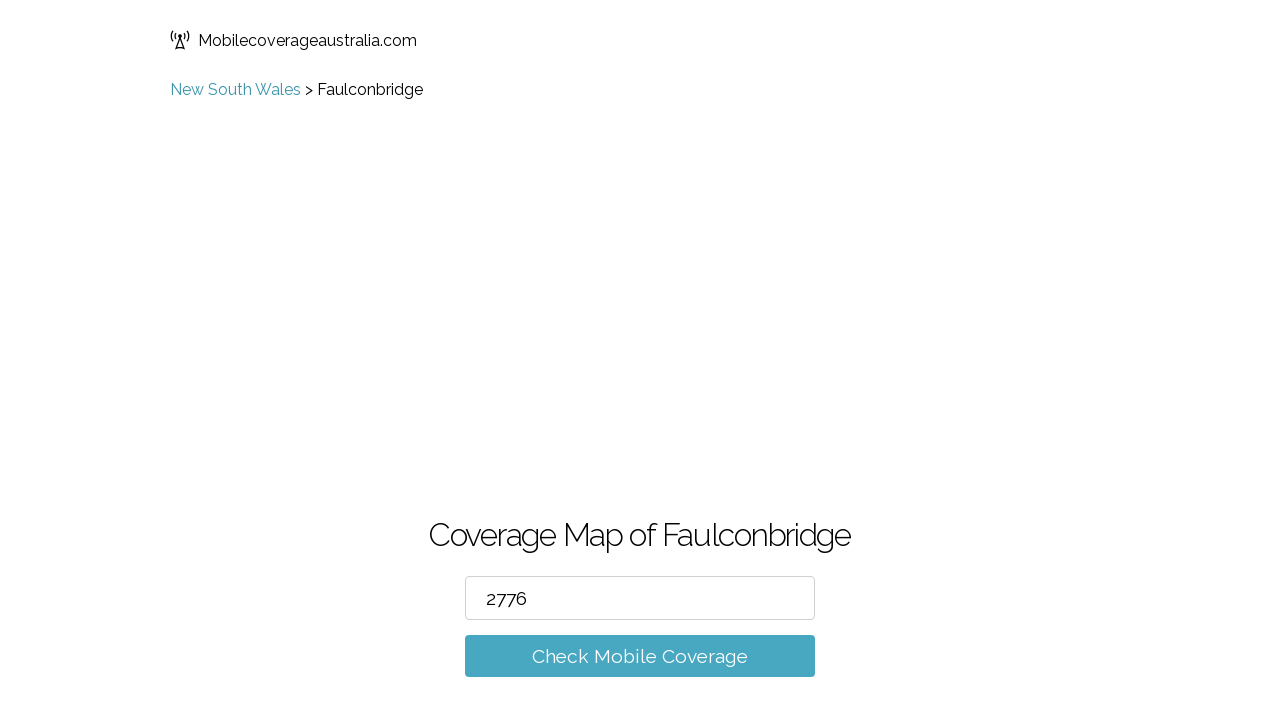

--- FILE ---
content_type: text/html; charset=utf-8
request_url: https://www.google.com/recaptcha/api2/aframe
body_size: 266
content:
<!DOCTYPE HTML><html><head><meta http-equiv="content-type" content="text/html; charset=UTF-8"></head><body><script nonce="CkNZdv0vPk6zk3-ctir_sw">/** Anti-fraud and anti-abuse applications only. See google.com/recaptcha */ try{var clients={'sodar':'https://pagead2.googlesyndication.com/pagead/sodar?'};window.addEventListener("message",function(a){try{if(a.source===window.parent){var b=JSON.parse(a.data);var c=clients[b['id']];if(c){var d=document.createElement('img');d.src=c+b['params']+'&rc='+(localStorage.getItem("rc::a")?sessionStorage.getItem("rc::b"):"");window.document.body.appendChild(d);sessionStorage.setItem("rc::e",parseInt(sessionStorage.getItem("rc::e")||0)+1);localStorage.setItem("rc::h",'1768890979540');}}}catch(b){}});window.parent.postMessage("_grecaptcha_ready", "*");}catch(b){}</script></body></html>